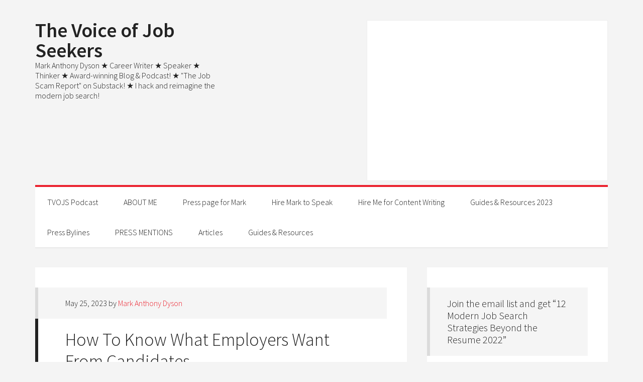

--- FILE ---
content_type: text/html; charset=UTF-8
request_url: https://thevoiceofjobseekers.com/tag/employers/
body_size: 13658
content:
<!DOCTYPE html>
<html lang="en-US">
<head >
<meta charset="UTF-8" />
		<meta name="robots" content="noindex" />
		<meta name="viewport" content="width=device-width, initial-scale=1" />
<title>Employers</title>
<meta name='robots' content='max-image-preview:large' />
	<style>img:is([sizes="auto" i], [sizes^="auto," i]) { contain-intrinsic-size: 3000px 1500px }</style>
	<link rel='dns-prefetch' href='//fonts.googleapis.com' />
<link rel="alternate" type="application/rss+xml" title=" The Voice of Job Seekers &raquo; Feed" href="https://thevoiceofjobseekers.com/feed/" />
<link rel="alternate" type="application/rss+xml" title=" The Voice of Job Seekers &raquo; Comments Feed" href="https://thevoiceofjobseekers.com/comments/feed/" />
<link rel="alternate" type="application/rss+xml" title=" The Voice of Job Seekers &raquo; Employers Tag Feed" href="https://thevoiceofjobseekers.com/tag/employers/feed/" />
<link rel="canonical" href="https://thevoiceofjobseekers.com/tag/employers/" />
<script type="text/javascript">
/* <![CDATA[ */
window._wpemojiSettings = {"baseUrl":"https:\/\/s.w.org\/images\/core\/emoji\/16.0.1\/72x72\/","ext":".png","svgUrl":"https:\/\/s.w.org\/images\/core\/emoji\/16.0.1\/svg\/","svgExt":".svg","source":{"concatemoji":"https:\/\/thevoiceofjobseekers.com\/wp-includes\/js\/wp-emoji-release.min.js?ver=6.8.3"}};
/*! This file is auto-generated */
!function(s,n){var o,i,e;function c(e){try{var t={supportTests:e,timestamp:(new Date).valueOf()};sessionStorage.setItem(o,JSON.stringify(t))}catch(e){}}function p(e,t,n){e.clearRect(0,0,e.canvas.width,e.canvas.height),e.fillText(t,0,0);var t=new Uint32Array(e.getImageData(0,0,e.canvas.width,e.canvas.height).data),a=(e.clearRect(0,0,e.canvas.width,e.canvas.height),e.fillText(n,0,0),new Uint32Array(e.getImageData(0,0,e.canvas.width,e.canvas.height).data));return t.every(function(e,t){return e===a[t]})}function u(e,t){e.clearRect(0,0,e.canvas.width,e.canvas.height),e.fillText(t,0,0);for(var n=e.getImageData(16,16,1,1),a=0;a<n.data.length;a++)if(0!==n.data[a])return!1;return!0}function f(e,t,n,a){switch(t){case"flag":return n(e,"\ud83c\udff3\ufe0f\u200d\u26a7\ufe0f","\ud83c\udff3\ufe0f\u200b\u26a7\ufe0f")?!1:!n(e,"\ud83c\udde8\ud83c\uddf6","\ud83c\udde8\u200b\ud83c\uddf6")&&!n(e,"\ud83c\udff4\udb40\udc67\udb40\udc62\udb40\udc65\udb40\udc6e\udb40\udc67\udb40\udc7f","\ud83c\udff4\u200b\udb40\udc67\u200b\udb40\udc62\u200b\udb40\udc65\u200b\udb40\udc6e\u200b\udb40\udc67\u200b\udb40\udc7f");case"emoji":return!a(e,"\ud83e\udedf")}return!1}function g(e,t,n,a){var r="undefined"!=typeof WorkerGlobalScope&&self instanceof WorkerGlobalScope?new OffscreenCanvas(300,150):s.createElement("canvas"),o=r.getContext("2d",{willReadFrequently:!0}),i=(o.textBaseline="top",o.font="600 32px Arial",{});return e.forEach(function(e){i[e]=t(o,e,n,a)}),i}function t(e){var t=s.createElement("script");t.src=e,t.defer=!0,s.head.appendChild(t)}"undefined"!=typeof Promise&&(o="wpEmojiSettingsSupports",i=["flag","emoji"],n.supports={everything:!0,everythingExceptFlag:!0},e=new Promise(function(e){s.addEventListener("DOMContentLoaded",e,{once:!0})}),new Promise(function(t){var n=function(){try{var e=JSON.parse(sessionStorage.getItem(o));if("object"==typeof e&&"number"==typeof e.timestamp&&(new Date).valueOf()<e.timestamp+604800&&"object"==typeof e.supportTests)return e.supportTests}catch(e){}return null}();if(!n){if("undefined"!=typeof Worker&&"undefined"!=typeof OffscreenCanvas&&"undefined"!=typeof URL&&URL.createObjectURL&&"undefined"!=typeof Blob)try{var e="postMessage("+g.toString()+"("+[JSON.stringify(i),f.toString(),p.toString(),u.toString()].join(",")+"));",a=new Blob([e],{type:"text/javascript"}),r=new Worker(URL.createObjectURL(a),{name:"wpTestEmojiSupports"});return void(r.onmessage=function(e){c(n=e.data),r.terminate(),t(n)})}catch(e){}c(n=g(i,f,p,u))}t(n)}).then(function(e){for(var t in e)n.supports[t]=e[t],n.supports.everything=n.supports.everything&&n.supports[t],"flag"!==t&&(n.supports.everythingExceptFlag=n.supports.everythingExceptFlag&&n.supports[t]);n.supports.everythingExceptFlag=n.supports.everythingExceptFlag&&!n.supports.flag,n.DOMReady=!1,n.readyCallback=function(){n.DOMReady=!0}}).then(function(){return e}).then(function(){var e;n.supports.everything||(n.readyCallback(),(e=n.source||{}).concatemoji?t(e.concatemoji):e.wpemoji&&e.twemoji&&(t(e.twemoji),t(e.wpemoji)))}))}((window,document),window._wpemojiSettings);
/* ]]> */
</script>
<link rel='stylesheet' id='generate-pro-theme-css' href='https://thevoiceofjobseekers.com/wp-content/themes/generate-pro/style.css?ver=2.1.1' type='text/css' media='all' />
<style id='wp-emoji-styles-inline-css' type='text/css'>

	img.wp-smiley, img.emoji {
		display: inline !important;
		border: none !important;
		box-shadow: none !important;
		height: 1em !important;
		width: 1em !important;
		margin: 0 0.07em !important;
		vertical-align: -0.1em !important;
		background: none !important;
		padding: 0 !important;
	}
</style>
<link rel='stylesheet' id='wp-block-library-css' href='https://thevoiceofjobseekers.com/wp-includes/css/dist/block-library/style.min.css?ver=6.8.3' type='text/css' media='all' />
<style id='classic-theme-styles-inline-css' type='text/css'>
/*! This file is auto-generated */
.wp-block-button__link{color:#fff;background-color:#32373c;border-radius:9999px;box-shadow:none;text-decoration:none;padding:calc(.667em + 2px) calc(1.333em + 2px);font-size:1.125em}.wp-block-file__button{background:#32373c;color:#fff;text-decoration:none}
</style>
<style id='global-styles-inline-css' type='text/css'>
:root{--wp--preset--aspect-ratio--square: 1;--wp--preset--aspect-ratio--4-3: 4/3;--wp--preset--aspect-ratio--3-4: 3/4;--wp--preset--aspect-ratio--3-2: 3/2;--wp--preset--aspect-ratio--2-3: 2/3;--wp--preset--aspect-ratio--16-9: 16/9;--wp--preset--aspect-ratio--9-16: 9/16;--wp--preset--color--black: #000000;--wp--preset--color--cyan-bluish-gray: #abb8c3;--wp--preset--color--white: #ffffff;--wp--preset--color--pale-pink: #f78da7;--wp--preset--color--vivid-red: #cf2e2e;--wp--preset--color--luminous-vivid-orange: #ff6900;--wp--preset--color--luminous-vivid-amber: #fcb900;--wp--preset--color--light-green-cyan: #7bdcb5;--wp--preset--color--vivid-green-cyan: #00d084;--wp--preset--color--pale-cyan-blue: #8ed1fc;--wp--preset--color--vivid-cyan-blue: #0693e3;--wp--preset--color--vivid-purple: #9b51e0;--wp--preset--gradient--vivid-cyan-blue-to-vivid-purple: linear-gradient(135deg,rgba(6,147,227,1) 0%,rgb(155,81,224) 100%);--wp--preset--gradient--light-green-cyan-to-vivid-green-cyan: linear-gradient(135deg,rgb(122,220,180) 0%,rgb(0,208,130) 100%);--wp--preset--gradient--luminous-vivid-amber-to-luminous-vivid-orange: linear-gradient(135deg,rgba(252,185,0,1) 0%,rgba(255,105,0,1) 100%);--wp--preset--gradient--luminous-vivid-orange-to-vivid-red: linear-gradient(135deg,rgba(255,105,0,1) 0%,rgb(207,46,46) 100%);--wp--preset--gradient--very-light-gray-to-cyan-bluish-gray: linear-gradient(135deg,rgb(238,238,238) 0%,rgb(169,184,195) 100%);--wp--preset--gradient--cool-to-warm-spectrum: linear-gradient(135deg,rgb(74,234,220) 0%,rgb(151,120,209) 20%,rgb(207,42,186) 40%,rgb(238,44,130) 60%,rgb(251,105,98) 80%,rgb(254,248,76) 100%);--wp--preset--gradient--blush-light-purple: linear-gradient(135deg,rgb(255,206,236) 0%,rgb(152,150,240) 100%);--wp--preset--gradient--blush-bordeaux: linear-gradient(135deg,rgb(254,205,165) 0%,rgb(254,45,45) 50%,rgb(107,0,62) 100%);--wp--preset--gradient--luminous-dusk: linear-gradient(135deg,rgb(255,203,112) 0%,rgb(199,81,192) 50%,rgb(65,88,208) 100%);--wp--preset--gradient--pale-ocean: linear-gradient(135deg,rgb(255,245,203) 0%,rgb(182,227,212) 50%,rgb(51,167,181) 100%);--wp--preset--gradient--electric-grass: linear-gradient(135deg,rgb(202,248,128) 0%,rgb(113,206,126) 100%);--wp--preset--gradient--midnight: linear-gradient(135deg,rgb(2,3,129) 0%,rgb(40,116,252) 100%);--wp--preset--font-size--small: 13px;--wp--preset--font-size--medium: 20px;--wp--preset--font-size--large: 36px;--wp--preset--font-size--x-large: 42px;--wp--preset--spacing--20: 0.44rem;--wp--preset--spacing--30: 0.67rem;--wp--preset--spacing--40: 1rem;--wp--preset--spacing--50: 1.5rem;--wp--preset--spacing--60: 2.25rem;--wp--preset--spacing--70: 3.38rem;--wp--preset--spacing--80: 5.06rem;--wp--preset--shadow--natural: 6px 6px 9px rgba(0, 0, 0, 0.2);--wp--preset--shadow--deep: 12px 12px 50px rgba(0, 0, 0, 0.4);--wp--preset--shadow--sharp: 6px 6px 0px rgba(0, 0, 0, 0.2);--wp--preset--shadow--outlined: 6px 6px 0px -3px rgba(255, 255, 255, 1), 6px 6px rgba(0, 0, 0, 1);--wp--preset--shadow--crisp: 6px 6px 0px rgba(0, 0, 0, 1);}:where(.is-layout-flex){gap: 0.5em;}:where(.is-layout-grid){gap: 0.5em;}body .is-layout-flex{display: flex;}.is-layout-flex{flex-wrap: wrap;align-items: center;}.is-layout-flex > :is(*, div){margin: 0;}body .is-layout-grid{display: grid;}.is-layout-grid > :is(*, div){margin: 0;}:where(.wp-block-columns.is-layout-flex){gap: 2em;}:where(.wp-block-columns.is-layout-grid){gap: 2em;}:where(.wp-block-post-template.is-layout-flex){gap: 1.25em;}:where(.wp-block-post-template.is-layout-grid){gap: 1.25em;}.has-black-color{color: var(--wp--preset--color--black) !important;}.has-cyan-bluish-gray-color{color: var(--wp--preset--color--cyan-bluish-gray) !important;}.has-white-color{color: var(--wp--preset--color--white) !important;}.has-pale-pink-color{color: var(--wp--preset--color--pale-pink) !important;}.has-vivid-red-color{color: var(--wp--preset--color--vivid-red) !important;}.has-luminous-vivid-orange-color{color: var(--wp--preset--color--luminous-vivid-orange) !important;}.has-luminous-vivid-amber-color{color: var(--wp--preset--color--luminous-vivid-amber) !important;}.has-light-green-cyan-color{color: var(--wp--preset--color--light-green-cyan) !important;}.has-vivid-green-cyan-color{color: var(--wp--preset--color--vivid-green-cyan) !important;}.has-pale-cyan-blue-color{color: var(--wp--preset--color--pale-cyan-blue) !important;}.has-vivid-cyan-blue-color{color: var(--wp--preset--color--vivid-cyan-blue) !important;}.has-vivid-purple-color{color: var(--wp--preset--color--vivid-purple) !important;}.has-black-background-color{background-color: var(--wp--preset--color--black) !important;}.has-cyan-bluish-gray-background-color{background-color: var(--wp--preset--color--cyan-bluish-gray) !important;}.has-white-background-color{background-color: var(--wp--preset--color--white) !important;}.has-pale-pink-background-color{background-color: var(--wp--preset--color--pale-pink) !important;}.has-vivid-red-background-color{background-color: var(--wp--preset--color--vivid-red) !important;}.has-luminous-vivid-orange-background-color{background-color: var(--wp--preset--color--luminous-vivid-orange) !important;}.has-luminous-vivid-amber-background-color{background-color: var(--wp--preset--color--luminous-vivid-amber) !important;}.has-light-green-cyan-background-color{background-color: var(--wp--preset--color--light-green-cyan) !important;}.has-vivid-green-cyan-background-color{background-color: var(--wp--preset--color--vivid-green-cyan) !important;}.has-pale-cyan-blue-background-color{background-color: var(--wp--preset--color--pale-cyan-blue) !important;}.has-vivid-cyan-blue-background-color{background-color: var(--wp--preset--color--vivid-cyan-blue) !important;}.has-vivid-purple-background-color{background-color: var(--wp--preset--color--vivid-purple) !important;}.has-black-border-color{border-color: var(--wp--preset--color--black) !important;}.has-cyan-bluish-gray-border-color{border-color: var(--wp--preset--color--cyan-bluish-gray) !important;}.has-white-border-color{border-color: var(--wp--preset--color--white) !important;}.has-pale-pink-border-color{border-color: var(--wp--preset--color--pale-pink) !important;}.has-vivid-red-border-color{border-color: var(--wp--preset--color--vivid-red) !important;}.has-luminous-vivid-orange-border-color{border-color: var(--wp--preset--color--luminous-vivid-orange) !important;}.has-luminous-vivid-amber-border-color{border-color: var(--wp--preset--color--luminous-vivid-amber) !important;}.has-light-green-cyan-border-color{border-color: var(--wp--preset--color--light-green-cyan) !important;}.has-vivid-green-cyan-border-color{border-color: var(--wp--preset--color--vivid-green-cyan) !important;}.has-pale-cyan-blue-border-color{border-color: var(--wp--preset--color--pale-cyan-blue) !important;}.has-vivid-cyan-blue-border-color{border-color: var(--wp--preset--color--vivid-cyan-blue) !important;}.has-vivid-purple-border-color{border-color: var(--wp--preset--color--vivid-purple) !important;}.has-vivid-cyan-blue-to-vivid-purple-gradient-background{background: var(--wp--preset--gradient--vivid-cyan-blue-to-vivid-purple) !important;}.has-light-green-cyan-to-vivid-green-cyan-gradient-background{background: var(--wp--preset--gradient--light-green-cyan-to-vivid-green-cyan) !important;}.has-luminous-vivid-amber-to-luminous-vivid-orange-gradient-background{background: var(--wp--preset--gradient--luminous-vivid-amber-to-luminous-vivid-orange) !important;}.has-luminous-vivid-orange-to-vivid-red-gradient-background{background: var(--wp--preset--gradient--luminous-vivid-orange-to-vivid-red) !important;}.has-very-light-gray-to-cyan-bluish-gray-gradient-background{background: var(--wp--preset--gradient--very-light-gray-to-cyan-bluish-gray) !important;}.has-cool-to-warm-spectrum-gradient-background{background: var(--wp--preset--gradient--cool-to-warm-spectrum) !important;}.has-blush-light-purple-gradient-background{background: var(--wp--preset--gradient--blush-light-purple) !important;}.has-blush-bordeaux-gradient-background{background: var(--wp--preset--gradient--blush-bordeaux) !important;}.has-luminous-dusk-gradient-background{background: var(--wp--preset--gradient--luminous-dusk) !important;}.has-pale-ocean-gradient-background{background: var(--wp--preset--gradient--pale-ocean) !important;}.has-electric-grass-gradient-background{background: var(--wp--preset--gradient--electric-grass) !important;}.has-midnight-gradient-background{background: var(--wp--preset--gradient--midnight) !important;}.has-small-font-size{font-size: var(--wp--preset--font-size--small) !important;}.has-medium-font-size{font-size: var(--wp--preset--font-size--medium) !important;}.has-large-font-size{font-size: var(--wp--preset--font-size--large) !important;}.has-x-large-font-size{font-size: var(--wp--preset--font-size--x-large) !important;}
:where(.wp-block-post-template.is-layout-flex){gap: 1.25em;}:where(.wp-block-post-template.is-layout-grid){gap: 1.25em;}
:where(.wp-block-columns.is-layout-flex){gap: 2em;}:where(.wp-block-columns.is-layout-grid){gap: 2em;}
:root :where(.wp-block-pullquote){font-size: 1.5em;line-height: 1.6;}
</style>
<link rel='stylesheet' id='wp-components-css' href='https://thevoiceofjobseekers.com/wp-includes/css/dist/components/style.min.css?ver=6.8.3' type='text/css' media='all' />
<link rel='stylesheet' id='godaddy-styles-css' href='https://thevoiceofjobseekers.com/wp-content/mu-plugins/vendor/wpex/godaddy-launch/includes/Dependencies/GoDaddy/Styles/build/latest.css?ver=2.0.2' type='text/css' media='all' />
<link rel='stylesheet' id='dashicons-css' href='https://thevoiceofjobseekers.com/wp-includes/css/dashicons.min.css?ver=6.8.3' type='text/css' media='all' />
<link rel='stylesheet' id='google-font-css' href='//fonts.googleapis.com/css?family=Source+Sans+Pro%3A300%2C600&#038;ver=2.1.1' type='text/css' media='all' />
<script type="text/javascript" src="https://thevoiceofjobseekers.com/wp-includes/js/jquery/jquery.min.js?ver=3.7.1" id="jquery-core-js"></script>
<script type="text/javascript" src="https://thevoiceofjobseekers.com/wp-includes/js/jquery/jquery-migrate.min.js?ver=3.4.1" id="jquery-migrate-js"></script>
<script type="text/javascript" src="https://thevoiceofjobseekers.com/wp-content/themes/generate-pro/js/responsive-menu.js?ver=1.0.0" id="generate-responsive-menu-js"></script>
<link rel="https://api.w.org/" href="https://thevoiceofjobseekers.com/wp-json/" /><link rel="alternate" title="JSON" type="application/json" href="https://thevoiceofjobseekers.com/wp-json/wp/v2/tags/25" /><link rel="EditURI" type="application/rsd+xml" title="RSD" href="https://thevoiceofjobseekers.com/xmlrpc.php?rsd" />
<meta name="description" content="Recently, the resume-writing service TopResume revealed what turns employers on — and off — about job candidates.">
<link rel="icon" href="https://thevoiceofjobseekers.com/wp-content/themes/generate-pro/images/favicon.ico" />
<link rel="pingback" href="https://thevoiceofjobseekers.com/xmlrpc.php" />
<link rel="next" href="https://thevoiceofjobseekers.com/tag/employers/page/2/" />
<meta name="google-site-verification" content="_Q7IgNi8IBmFCHZrInAu5AomgPhkevPQ8IRuFL4tPw4" /><style type="text/css" id="custom-background-css">
body.custom-background { background-color: #f4f4f4; }
</style>
	</head>
<body class="archive tag tag-employers tag-25 custom-background wp-theme-genesis wp-child-theme-generate-pro custom-header content-sidebar genesis-breadcrumbs-hidden genesis-footer-widgets-hidden" itemscope itemtype="https://schema.org/WebPage"><div class="site-container"><header class="site-header" itemscope itemtype="https://schema.org/WPHeader"><div class="wrap"><div class="title-area"><p class="site-title" itemprop="headline"><a href="https://thevoiceofjobseekers.com/"> The Voice of Job Seekers</a></p><p class="site-description" itemprop="description">Mark Anthony Dyson ★ Career Writer ★ Speaker ★ Thinker ★ Award-winning Blog &amp; Podcast! ★ &quot;The Job Scam Report&quot; on Substack!  ★ I hack and reimagine the modern job search! </p></div><div class="widget-area header-widget-area"><section id="custom_html-58" class="widget_text widget widget_custom_html"><div class="widget_text widget-wrap"><div class="textwidget custom-html-widget"><script type="text/javascript" src="https://payhip.com/payhip.js"></script></div></div></section>
<section id="custom_html-62" class="widget_text widget widget_custom_html"><div class="widget_text widget-wrap"><div class="textwidget custom-html-widget"><iframe src="https://markanthonydyson.substack.com/embed" width="480" height="320" style="border:1px solid #EEE; background:white;" frameborder="0" scrolling="no"></iframe></div></div></section>
</div></div></header><nav class="nav-primary" aria-label="Main" itemscope itemtype="https://schema.org/SiteNavigationElement"><div class="wrap"><ul id="menu-primary-navigation" class="menu genesis-nav-menu menu-primary"><li id="menu-item-2694" class="menu-item menu-item-type-post_type menu-item-object-page menu-item-has-children menu-item-2694"><a href="https://thevoiceofjobseekers.com/voice-job-seekers-podcast/" itemprop="url"><span itemprop="name">TVOJS Podcast</span></a>
<ul class="sub-menu">
	<li id="menu-item-3307" class="menu-item menu-item-type-post_type menu-item-object-page menu-item-3307"><a href="https://thevoiceofjobseekers.com/guest-posts-topics/" itemprop="url"><span itemprop="name">Guest Posts Topics or Podcast Guests</span></a></li>
</ul>
</li>
<li id="menu-item-274" class="menu-item menu-item-type-post_type menu-item-object-page menu-item-home menu-item-274"><a href="https://thevoiceofjobseekers.com/" itemprop="url"><span itemprop="name">ABOUT ME</span></a></li>
<li id="menu-item-3876" class="menu-item menu-item-type-post_type menu-item-object-page menu-item-3876"><a href="https://thevoiceofjobseekers.com/?page_id=3875" itemprop="url"><span itemprop="name">Press page for Mark</span></a></li>
<li id="menu-item-352" class="menu-item menu-item-type-post_type menu-item-object-page menu-item-352"><a href="https://thevoiceofjobseekers.com/hire-mark-to-speak/" itemprop="url"><span itemprop="name">Hire Mark to Speak</span></a></li>
<li id="menu-item-5430" class="menu-item menu-item-type-post_type menu-item-object-page menu-item-5430"><a href="https://thevoiceofjobseekers.com/?page_id=5427" itemprop="url"><span itemprop="name">Hire Me for Content Writing</span></a></li>
<li id="menu-item-6407" class="menu-item menu-item-type-post_type menu-item-object-page menu-item-6407"><a href="https://thevoiceofjobseekers.com/guides-resources-2023/" itemprop="url"><span itemprop="name">Guides &#038; Resources 2023</span></a></li>
<li id="menu-item-6615" class="menu-item menu-item-type-post_type menu-item-object-page menu-item-6615"><a href="https://thevoiceofjobseekers.com/press-bylines/" itemprop="url"><span itemprop="name">Press Bylines</span></a></li>
<li id="menu-item-6618" class="menu-item menu-item-type-post_type menu-item-object-page menu-item-6618"><a href="https://thevoiceofjobseekers.com/press-mentions/" itemprop="url"><span itemprop="name">PRESS MENTIONS</span></a></li>
<li id="menu-item-6806" class="menu-item menu-item-type-post_type menu-item-object-page current_page_parent menu-item-6806"><a href="https://thevoiceofjobseekers.com/articles/" itemprop="url"><span itemprop="name">Articles</span></a></li>
<li id="menu-item-2890" class="menu-item menu-item-type-post_type menu-item-object-page menu-item-2890"><a href="https://thevoiceofjobseekers.com/job-search-guides-resources/" itemprop="url"><span itemprop="name">Guides &#038; Resources</span></a></li>
</ul></div></nav><div class="site-inner"><div class="content-sidebar-wrap"><main class="content"><article class="post-6726 post type-post status-publish format-standard category-employer category-jobseekers tag-employers tag-job-seekers entry" aria-label="How To Know What Employers Want From Candidates" itemscope itemtype="https://schema.org/CreativeWork"><header class="entry-header"><p class="entry-meta"><time class="entry-time" itemprop="datePublished" datetime="2023-05-25T14:00:02-05:00">May 25, 2023</time> by <span class="entry-author" itemprop="author" itemscope itemtype="https://schema.org/Person"><a href="https://thevoiceofjobseekers.com/author/markadyson/" class="entry-author-link" rel="author" itemprop="url"><span class="entry-author-name" itemprop="name">Mark Anthony Dyson</span></a></span>  

</p><h2 class="entry-title" itemprop="headline"><a class="entry-title-link" rel="bookmark" href="https://thevoiceofjobseekers.com/6726-2/">How To Know What Employers Want From Candidates</a></h2>
</header><div class="entry-content" itemprop="text"><p>Recently, the resume-writing service <a href="https://www.topresume.com/">TopResume</a> <a href="https://www.topresume.com/career-advice/press-2023-04-25#:">revealed what</a> turns employers on — and off — about job candidates.</p>
<p>In a nutshell, when presented with a list of 21 traits and asked which personality traits impress hiring managers the most, the following five characteristics were considered the most attractive: (1) Adaptability, (2) Reliability, (3) Authenticity, (4) Confidence, and (5) Honesty.</p>
<p>Do you know how to demonstrate these positive traits on your resume and during an interview? Or how can you work towards building these traits if they don&#8217;t come naturally?</p>
<p>TopResume&#8217;s career expert, <a href="https://www.linkedin.com/in/jobsearchamanda/">Amanda Augustine, CPCC, CPRW</a>, will join me to discuss what this survey will mean for job seekers.</p>
<p><iframe title="YouTube video player" src="https://www.youtube.com/embed/oIqY3QkTckI" width="560" height="315" frameborder="0" allowfullscreen="allowfullscreen"></iframe></p>
</div><footer class="entry-footer"><p class="entry-meta"><span class="entry-categories">Filed Under: <a href="https://thevoiceofjobseekers.com/category/employer/" rel="category tag">Employer</a>, <a href="https://thevoiceofjobseekers.com/category/jobseekers/" rel="category tag">Jobseekers</a></span> <span class="entry-tags">Tagged With: <a href="https://thevoiceofjobseekers.com/tag/employers/" rel="tag">Employers</a>, <a href="https://thevoiceofjobseekers.com/tag/job-seekers/" rel="tag">Job seekers</a></span>

</p></footer></article><article class="post-5220 post type-post status-publish format-standard category-employer category-job-search tag-employers tag-job-search tag-job-seekers entry has-post-thumbnail" aria-label="Is Impressing Employers a Priority in Your Job Search?" itemscope itemtype="https://schema.org/CreativeWork"><header class="entry-header"><p class="entry-meta"><time class="entry-time" itemprop="datePublished" datetime="2023-02-08T03:00:32-06:00">February 8, 2023</time> by <span class="entry-author" itemprop="author" itemscope itemtype="https://schema.org/Person"><a href="https://thevoiceofjobseekers.com/author/markadyson/" class="entry-author-link" rel="author" itemprop="url"><span class="entry-author-name" itemprop="name">Mark Anthony Dyson</span></a></span>  

</p><h2 class="entry-title" itemprop="headline"><a class="entry-title-link" rel="bookmark" href="https://thevoiceofjobseekers.com/is-impressing-employers-a-priority-in-your-job-search/">Is Impressing Employers a Priority in Your Job Search?</a></h2>
</header><div class="entry-content" itemprop="text"><div class="featured-image"><img src="https://thevoiceofjobseekers.com/wp-content/uploads/2018/08/Is-Impressing-Employers-a-Priority-in-Your-Job-Search_-700x300.png" alt="Is Impressing Employers a Priority in Your Job Search?" class="entry-image"/></div><div style="position: relative; width: 100%; height: 0; padding-top: 100.0000%; padding-bottom: 0; box-shadow: 0 2px 8px 0 rgba(63,69,81,0.16); margin-top: 1.6em; margin-bottom: 0.9em; overflow: hidden; border-radius: 8px; will-change: transform;"><iframe style="position: absolute; width: 100%; height: 100%; top: 0; left: 0; border: none; padding: 0; margin: 0;" src="https://www.canva.com/design/DAFTDBizDI8/view?embed" allowfullscreen="allowfullscreen"><br />
</iframe></div>
<p><a href="https://www.canva.com/design/DAFTDBizDI8/view?utm_content=DAFTDBizDI8&amp;utm_campaign=designshare&amp;utm_medium=embeds&amp;utm_source=link" target="_blank" rel="noopener">Is Impressing Employers a Priority in Your Job Search?</a> by Mark Anthony Dyson</p>
<p>You want career fulfillment, but with minimum effort. That’s the message I get when there’s nothing in your resume, social profiles, or interview answers that clearly demonstrates your value to employers.</p>
<p>[Tweet &#8220;Where there’s no differentiation between you and the competition, someone else who does stand out will get the job.&#8221;]</p>
<p>A young client once told me a story about his first job at Walmart. He was fired after three months. As parting words, his manager said to him, “You do nice work — when you come on time. You’re constantly late.”</p>
<p>Reflecting on the situation, my client said to me, “I refused at that time to understand what they valued. It wasn’t too much to ask: Be on time and do good work. Instead, I didn’t value their time.”</p>
<p>Listen to <a href="https://thevoiceofjobseekers.com/job-seekers-employers-online/">How Job Seekers Can Get Noticed by Employers Online</a></p>
<p>To quote from <a href="http://www.americasjobexchange.com/career-advice/what-employers-want" target="_blank" rel="nofollow noopener">an article</a> on America’s Job Exchange, “A good employee gets the job done. A great employee gets the job done in spite of everything.” When you’re trying to land a job, you need to show employers you are one of those great employees, not merely a good one.</p>
<p>This is the essence of impressing an employer: It means showing how you embody the difference between good and great. Here are a few concrete ways to do that:</p>
<h4><strong>1. Use Your Social Profiles to Intrigue Employers</strong></h4>
<p>Most <a href="https://www.recruiter.com/job/" target="_blank" rel="noopener">job seekers</a> undervalue their social media profiles. We can argue about whether or not to have a presence on certain sites, but you must use the profiles you do have to show off your value. Your social profiles should answer the question of how, specifically, you will contribute to employers that hire you. This bit of information will intrigue hiring managers, encouraging them to learn more about you.</p>
<h4><strong>2. Prepare a Perfect Combo of Personality and Portfolio</strong></h4>
<p>In order to demonstrate your value, you must show proof of that value. Interviewers ask questions because they want evidence that you can deliver results. Potential referrers are Googling you to find proof of what you claim to have done.[Tweet &#8220;While a winning personality can go a long way, you need to back it up with a portfolio of proof.&#8221;]</p>
<p>For example, you can record presentations you’ve given and upload them to YouTube. You can share your PowerPoint decks on Slideshare. There are many options out there for building a shareable portfolio of your prior work.</p>
<p>Read <a href="https://thevoiceofjobseekers.com/impress-potential-employers/">Do you impress potential employers?</a></p>
<h4><strong>3. Share Your Career Story</strong></h4>
<p>How did you arrive where you are now in your career? Employers want to know — and they want you to deliver a compelling story about it.</p>
<p>Provide context for the depth and breadth of your career. Let employers see how you persevered and persisted when challenges threatened your goals. Don’t undervalue the significance of your experience, learning, and breakthroughs, even when they come from tribulations.</p>
<h4><strong>4. Share the Numbers</strong></h4>
<p>Quantifiable proof of your previous results is the clearest gauge employers can use to evaluate you. It takes much of the guesswork out of the equation, giving a more concrete value to your skill set. If you’ve saved previous employers money, increased ad traffic, or can put a number to any of your other work, highlight that number.</p>
<p>Read <a href="https://thevoiceofjobseekers.com/employer-value/">Good Grief, Charlie Brown! Listen to the Employer and Learn What They Value!</a></p>
<h4><strong>5. Share Your Plans to Develop</strong></h4>
<p>We all are impressed by athletes who are at the peak of their performance, but we’re even more impressed when those high achievers find ways to further refine their seemingly perfect skills. Similarly, employers are impressed when you share not only your previous results but also your efforts to further increase your value.</p>
<p>Take it a step further by showcasing how your personal plans for professional development align with the company’s own goals. If you understand the employer’s needs and merge their desires with your own experience, you can present yourself as the ideal candidate. Remember, you want to prove you would be a great employee, not just a good one.</p>
<p><i> </i></p>
<div class="generalAd728x90Row"></div>
<div class="contentHorizontalRow contentSmallMarginTop contentSmallMarginBottom">
<div class="">
<div class="contentBlockBottomBar c-font-16">
<p>&nbsp;</p>
<div class="col-lg-12">
<div class="col-xs-12 c-margin-t-10 c-padding-l-0 c-padding-r-0"></div>
</div>
</div>
</div>
</div>
<div class="articleAuthorInfoRow">
<div class="contentColSpan12">
<div class="sectionBar"></div>
</div>
<div class="articleAuthorDescriptionCol"></div>
</div>
<div class="generalSidebarCol">
<aside>
<div class="contentHorizontalRow generalSidebarInnerRow">
<div class="addthis_recommended_vertical" data-url="https://www.recruiter.com/i/are-you-impressing-employers/" data-title="Are You Impressing Employers?" data-description="Where there's no differentiation between you and the competition, someone else who does stand out will get the job.">
<div class="at4-recommendedbox-outer-container addthis-smartlayers">
<div class="at4-recommendedbox-outer at4-recommendedbox-right">
<div id="at4-recommendedbox" class="at4-recommendedbox-class at4-recommended at-right at4-minimal at4-recommended-recommendedbox at-inline addthis-animated at4-show" role="region" aria-labelledby="at-recommended-label">
<div class="at4-recommended-container at4-recommended-vertical">
<div class="at4-recommended-item at4-recommended-div-item">
<div class="at4-recommended-item-caption">
<div class="at-h4"></div>
</div>
</div>
</div>
</div>
</div>
</div>
</div>
</div>
</aside>
</div>
</div><footer class="entry-footer"><p class="entry-meta"><span class="entry-categories">Filed Under: <a href="https://thevoiceofjobseekers.com/category/employer/" rel="category tag">Employer</a>, <a href="https://thevoiceofjobseekers.com/category/job-search/" rel="category tag">Job Search</a></span> <span class="entry-tags">Tagged With: <a href="https://thevoiceofjobseekers.com/tag/employers/" rel="tag">Employers</a>, <a href="https://thevoiceofjobseekers.com/tag/job-search/" rel="tag">Job Search</a>, <a href="https://thevoiceofjobseekers.com/tag/job-seekers/" rel="tag">Job seekers</a></span>

</p></footer></article><article class="post-2809 post type-post status-publish format-standard category-career tag-career tag-career-management tag-career-thought-leaders tag-employers tag-hiring tag-interviews tag-linkedin tag-resumes entry has-post-thumbnail" aria-label="2014 Global Career Brainstorming Day Report with Marie Zimenoff" itemscope itemtype="https://schema.org/CreativeWork"><header class="entry-header"><p class="entry-meta"><time class="entry-time" itemprop="datePublished" datetime="2015-03-17T16:30:00-05:00">March 17, 2015</time> by <span class="entry-author" itemprop="author" itemscope itemtype="https://schema.org/Person"><a href="https://thevoiceofjobseekers.com/author/markadyson/" class="entry-author-link" rel="author" itemprop="url"><span class="entry-author-name" itemprop="name">Mark Anthony Dyson</span></a></span>  

</p><h2 class="entry-title" itemprop="headline"><a class="entry-title-link" rel="bookmark" href="https://thevoiceofjobseekers.com/78/">2014 Global Career Brainstorming Day Report with Marie Zimenoff</a></h2>
</header><div class="entry-content" itemprop="text"><div class="featured-image"><img src="https://thevoiceofjobseekers.com/wp-content/uploads/2015/03/2014GlobalCareerBrainstormingDayReport.png" alt="2014 Global Career Brainstorming Day Report with Marie Zimenoff" class="entry-image"/></div><p><a href="https://thevoiceofjobseekers.com/wp-content/uploads/2015/03/2014GlobalCareerBrainstormingDayReport.png"><img loading="lazy" decoding="async" style="display: inline; border-width: 0px;" title="2014 Global Career Brainstorming Day Report" src="https://thevoiceofjobseekers.com/wp-content/uploads/2015/03/2014GlobalCareerBrainstormingDayReport_thumb.png" alt="2014 Global Career Brainstorming Day Report" width="292" height="292" border="0" /></a></p>
<p>For the last five years, the <a href="http://www.careerthoughtleaders.com/">Career Thought Leaders Consortium</a> (CTL) has published a &#8220;<a href="http://www.careerthoughtleaders.com/whitepaper/">Global Career Brainstorming Day</a>&#8221; through hosting a worldwide brain dump of career trends current and anticipated. MarieZimenoff (<a href="https://twitter.com/workwithpurpose">@workwithpurpose</a>), the new President of CTL, and I discuss a small part of the whitepaper produced as a result of the meeting. The whitepaper is a useful tool for job seekers and career professionals. The report is free and downloadable for anyone to access as well as other material produced by CTL members.</p>
<p>Marie is a former president of the National Resume Writing Association as well as a career practitioner. She hosts the podcast and radio show through Voice of America,  the &#8220;<a href="http://www.voiceamerica.com/show/2286/the-career-confidante">Career Confidante</a> (Note that I erroneously announced during the show as &#8216;Career Confidential&#8217;).&#8221;</p>
<p>I would love to hear your thoughts about today&#8217;s topice in one of the following ways:</p>
<ol>
<li>Call and leave a message at either 708.365.9822 or go to <a href="https://thevoiceofjobseekers.com/">TheVoiceofJobSeekers.com</a> and press “Send Voicemail.”</li>
<li><a href="https://thevoiceofjobseekers.com/77/#">Email</a> me at <a href="mailto:mark@thevoiceofjobseekers.com">mark@thevoiceofjobseekers.com</a></li>
<li>Leave a comment  <a href="https://thevoiceofjobseekers.com/78">on the blog</a></li>
</ol>
<p>Here are some of the highlights of our conversation:</p>
<p>1. Marie said she pulled out three words that highlighted the resume section: branded, brief, and visual. Branded: If your resume is not telling your story, you&#8217;re at a disadvantage. Brief: Pieces of the resume needs to be in bits and bites so that they are little snapshots. Visual: Not only pertaining to presenting an infographic, but also must be visually appealing as a marketing piece</p>
<p>2. Content is still king. Success stories, skills, and keywords are a must</p>
<p>3. Marie says that the challenge for job seekers is that there are no rules other than the best practices that presented before them. When it comes down to it, the writer must know the industry, the audience and what type of marketing material that is going to appeal to them</p>
<p>4.Job seekers need to be careful with emailing directly to hiring managers. Some companies create a blacklist of people who send unsolicited emails. It is important for them seek out the right person through referrals, other employees, or through social channels (Linkedin, Twitter, etc.)<b> </b></p>
<p>5. Linkedin is an opportunity to tell more of the story, written in the first person, and easy to read through as well as showing more of your personality</p>
<p>6. Recruiters are more proactive than ever and with the social profile so accessible, and they are actively contacting potential candidates</p>
<p>7. Social media where you should expand your story  and leverage successes to add value versus advertising. It is an opportunity to make achievements more real and bigger</p>
<p>8. The pain point letter from a job seeker is a growing trend where the individual sends the hiring manager in a company a letter of why he or she has solutions to specific problems without the job being posted. Marie has seen a high rate of success when the person has conducted extensive research</p>
<p>9. To become more of a &#8220;branded product (I love this part)&#8221; you have to understand what your value is, your core value proposal, and adjust your message to your audience needs</p>
<p>10. Marie says that the confidence in your brand is important because it is likely that you will tell an employer what you want to make</p>
<p>If you are a career professional in any capacity you’re invited to leave advice, or expand on a point made during the show, or disagree. If you leave permission to read your reply or replay your message on the show, I will include a link to your blog or website.</p>
<p>Have you subscribed to this show <a href="https://itunes.apple.com/us/podcast/the-voice-of-job-seekers/id704984053">on iTunes</a>? If you haven’t, please do so. This is also a great place to write an honest review. Enjoy listening to the show. Let us know what you think.</p>
<p>Do you need help with resume writing or career direction? Do you need coaching or instruction? Then<a href="https://thevoiceofjobseekers.com/hire-me/"> start here</a> and can help.</p>
</div><footer class="entry-footer"><p class="entry-meta"><span class="entry-categories">Filed Under: <a href="https://thevoiceofjobseekers.com/category/career/" rel="category tag">Career</a></span> <span class="entry-tags">Tagged With: <a href="https://thevoiceofjobseekers.com/tag/career/" rel="tag">Career</a>, <a href="https://thevoiceofjobseekers.com/tag/career-management/" rel="tag">Career Management</a>, <a href="https://thevoiceofjobseekers.com/tag/career-thought-leaders/" rel="tag">Career Thought Leaders</a>, <a href="https://thevoiceofjobseekers.com/tag/employers/" rel="tag">Employers</a>, <a href="https://thevoiceofjobseekers.com/tag/hiring/" rel="tag">Hiring</a>, <a href="https://thevoiceofjobseekers.com/tag/interviews/" rel="tag">Interviews</a>, <a href="https://thevoiceofjobseekers.com/tag/linkedin/" rel="tag">LinkedIn</a>, <a href="https://thevoiceofjobseekers.com/tag/resumes/" rel="tag">Resumes</a></span>

</p></footer></article><div class="archive-pagination pagination"><ul><li class="active" ><a href="https://thevoiceofjobseekers.com/tag/employers/" aria-label="Current page" aria-current="page">1</a></li>
<li><a href="https://thevoiceofjobseekers.com/tag/employers/page/2/">2</a></li>
<li><a href="https://thevoiceofjobseekers.com/tag/employers/page/3/">3</a></li>
<li class="pagination-omission">&#x02026;</li> 
<li><a href="https://thevoiceofjobseekers.com/tag/employers/page/5/">5</a></li>
<li class="pagination-next"><a href="https://thevoiceofjobseekers.com/tag/employers/page/2/" >Next Page &#x000BB;</a></li>
</ul></div>
</main><aside class="sidebar sidebar-primary widget-area" role="complementary" aria-label="Primary Sidebar" itemscope itemtype="https://schema.org/WPSideBar"><section id="custom_html-60" class="widget_text widget widget_custom_html"><div class="widget_text widget-wrap"><h4 class="widget-title widgettitle">Join the email list and get &#8220;12 Modern Job Search Strategies Beyond the Resume 2022&#8221;</h4>
<div class="textwidget custom-html-widget"><a href="https://payhip.com/b/86yDX" class="payhip-buy-button" data-theme="blue" data-product="86yDX">Download free</a></div></div></section>
<section id="custom_html-61" class="widget_text widget widget_custom_html"><div class="widget_text widget-wrap"><h4 class="widget-title widgettitle">The Fortune For Your Career Is In The Follow-up</h4>
<div class="textwidget custom-html-widget"><a href="https://payhip.com/b/sx1mO" class="payhip-buy-button" data-theme="blue" data-product="sx1mO">Download free</a></div></div></section>
<section id="custom_html-66" class="widget_text widget widget_custom_html"><div class="widget_text widget-wrap"><h4 class="widget-title widgettitle">I moderated a panel on Wealth Management for executives by Black Enterprise Magazine in October 2023 in Miami.</h4>
<div class="textwidget custom-html-widget"><iframe width="560" height="315" src="https://www.youtube.com/embed/_A8lC08D_Ng?si=HJa45n4k2BhIfsM9" title="YouTube video player" frameborder="0" allow="accelerometer; autoplay; clipboard-write; encrypted-media; gyroscope; picture-in-picture; web-share" allowfullscreen></iframe></div></div></section>
<section id="custom_html-64" class="widget_text widget widget_custom_html"><div class="widget_text widget-wrap"><h4 class="widget-title widgettitle">I was interviewed on Scripps News show, &#8220;The Why!&#8221; 4/13/2023</h4>
<div class="textwidget custom-html-widget"><iframe width="560" height="315" src="https://www.youtube.com/embed/A_nTuqrO-p0" title="YouTube video player" frameborder="0" allow="accelerometer; autoplay; clipboard-write; encrypted-media; gyroscope; picture-in-picture; web-share" allowfullscreen></iframe></div></div></section>
<section id="custom_html-51" class="widget_text widget widget_custom_html"><div class="widget_text widget-wrap"><h4 class="widget-title widgettitle">I talked with John Tarnoff and Kerry Hannon of &#8220;The Second Act&#8221; podcast about job searching after 50 in October 2022.</h4>
<div class="textwidget custom-html-widget"><iframe width="280" height="157" src="https://www.youtube.com/embed/1buPSpE-cD8" title="YouTube video player" frameborder="0" allow="accelerometer; autoplay; clipboard-write; encrypted-media; gyroscope; picture-in-picture" allowfullscreen></iframe></div></div></section>
<section id="custom_html-52" class="widget_text widget widget_custom_html"><div class="widget_text widget-wrap"><h4 class="widget-title widgettitle">I was on &#8220;The Career Confidante&#8221; podcast to talk about &#8220;boomerang employees&#8221; and &#8220;job fishing&#8221; in June 2022.</h4>
<div class="textwidget custom-html-widget"><video preload="none"  width="100%" height="auto" playbackrate="1" src="https://cdn.voiceamerica.com/business/011378/promo_zimenoff.mp3" poster="https://www.voiceamerica.com/content/images/host_images/011378/Zimenoff-player-wide.jpg" controls="controls"></video></div></div></section>
<section id="custom_html-53" class="widget_text widget widget_custom_html"><div class="widget_text widget-wrap"><h4 class="widget-title widgettitle">Making Job Search a Lifestyle With &#8220;Dr. Dawn Graham on Careers,&#8221; SiriusXM Ch. 132, Wharton School of Business May 2021</h4>
<div class="textwidget custom-html-widget"><iframe width="280" height="157" src="https://www.youtube.com/embed/YKbZ8q8qUig" title="YouTube video player" frameborder="0" allow="accelerometer; autoplay; clipboard-write; encrypted-media; gyroscope; picture-in-picture" allowfullscreen></iframe></div></div></section>
<section id="custom_html-54" class="widget_text widget widget_custom_html"><div class="widget_text widget-wrap"><h4 class="widget-title widgettitle">In October 2025, I was interviewed by Nafo Savo, of Marketplace Tech, National Public Radio show</h4>
<div class="textwidget custom-html-widget"><iframe allow="autoplay" width="100%" height="300" src="https://beta.iheart.com/podcast/3-marketplace-tech-22058187/episode/online-job-scams-are-a-growing-299080398/?embed=true" frameborder="0"></iframe></div></div></section>
<section id="custom_html-55" class="widget_text widget widget_custom_html"><div class="widget_text widget-wrap"><h4 class="widget-title widgettitle">Beverly Jones, host of the NPR podcast &#8220;Jazzed About Work,&#8221; invited me back to talk job scams, job search trends, and AI tools in April 2024</h4>
<div class="textwidget custom-html-widget"> <iframe width="100%" height="300" scrolling="no" frameborder="no" allow="autoplay" src="https://w.soundcloud.com/player/?url=https%3A//api.soundcloud.com/tracks/1802479269&color=%23ff5500&auto_play=false&hide_related=false&show_comments=true&show_user=true&show_reposts=false&show_teaser=true&visual=true"></iframe><div style="font-size: 10px; color: #cccccc;line-break: anywhere;word-break: normal;overflow: hidden;white-space: nowrap;text-overflow: ellipsis; font-family: Interstate,Lucida Grande,Lucida Sans Unicode,Lucida Sans,Garuda,Verdana,Tahoma,sans-serif;font-weight: 100;"><a href="https://soundcloud.com/woubdigital" title="WOUB Digital" target="_blank" style="color: #cccccc; text-decoration: none;">WOUB Digital</a> · <a href="https://soundcloud.com/woubdigital/episode-183-job-search-expert-mark-dyson-says-beware-of-scams-know-ai-keep-learning" title="Episode 183 : Job search expert Mark Dyson says beware of scams, know AI &amp; keep learning" target="_blank" style="color: #cccccc; text-decoration: none;">Episode 183 : Job search expert Mark Dyson says beware of scams, know AI &amp; keep learning</a></div></div></div></section>
</aside></div></div><footer class="site-footer" itemscope itemtype="https://schema.org/WPFooter"><div class="wrap"><p>Copyright &#x000A9;&nbsp;2026 · <a href="http://my.studiopress.com/themes/generate/">Generate Pro</a> on <a href="https://www.studiopress.com/">Genesis Framework</a> · <a href="https://wordpress.org/">WordPress</a> · <a href="https://thevoiceofjobseekers.com/wp-login.php">Log in</a>

</p></div></footer></div><script type="speculationrules">
{"prefetch":[{"source":"document","where":{"and":[{"href_matches":"\/*"},{"not":{"href_matches":["\/wp-*.php","\/wp-admin\/*","\/wp-content\/uploads\/*","\/wp-content\/*","\/wp-content\/plugins\/*","\/wp-content\/themes\/generate-pro\/*","\/wp-content\/themes\/genesis\/*","\/*\\?(.+)"]}},{"not":{"selector_matches":"a[rel~=\"nofollow\"]"}},{"not":{"selector_matches":".no-prefetch, .no-prefetch a"}}]},"eagerness":"conservative"}]}
</script>
		<script>'undefined'=== typeof _trfq || (window._trfq = []);'undefined'=== typeof _trfd && (window._trfd=[]),
                _trfd.push({'tccl.baseHost':'secureserver.net'}),
                _trfd.push({'ap':'wpaas'},
                    {'server':'7a84cd87-05e5-56a2-528d-2af89ea45c43.secureserver.net'},
                    {'pod':'A2NLWPPOD07'},
                    {'storage':'a2cephmah002pod07_data04'},                     {'xid':'43124310'},
                    {'wp':'6.8.3'},
                    {'php':'8.2.30'},
                    {'loggedin':'0'},
                    {'cdn':'1'},
                    {'builder':''},
                    {'theme':'genesis'},
                    {'wds':'0'},
                    {'wp_alloptions_count':'696'},
                    {'wp_alloptions_bytes':'375131'},
                    {'gdl_coming_soon_page':'0'}
                                    );
            var trafficScript = document.createElement('script'); trafficScript.src = 'https://img1.wsimg.com/signals/js/clients/scc-c2/scc-c2.min.js'; window.document.head.appendChild(trafficScript);</script>
		<script>window.addEventListener('click', function (elem) { var _elem$target, _elem$target$dataset, _window, _window$_trfq; return (elem === null || elem === void 0 ? void 0 : (_elem$target = elem.target) === null || _elem$target === void 0 ? void 0 : (_elem$target$dataset = _elem$target.dataset) === null || _elem$target$dataset === void 0 ? void 0 : _elem$target$dataset.eid) && ((_window = window) === null || _window === void 0 ? void 0 : (_window$_trfq = _window._trfq) === null || _window$_trfq === void 0 ? void 0 : _window$_trfq.push(["cmdLogEvent", "click", elem.target.dataset.eid]));});</script>
		<script src='https://img1.wsimg.com/traffic-assets/js/tccl-tti.min.js' onload="window.tti.calculateTTI()"></script>
		</body></html>
